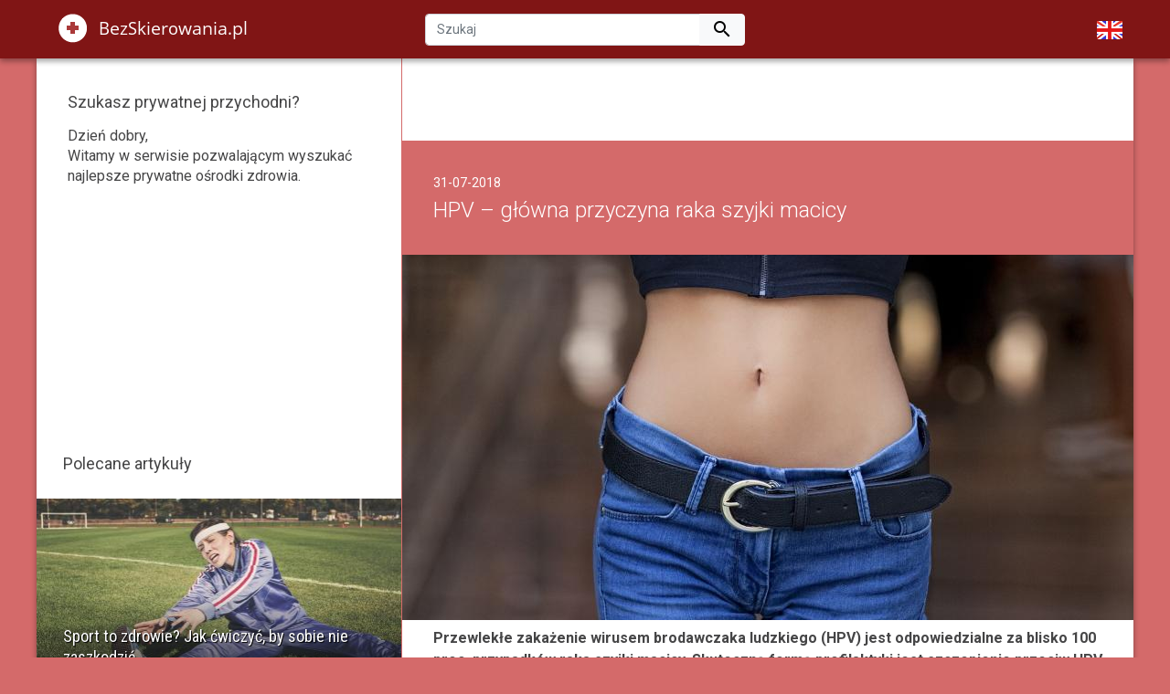

--- FILE ---
content_type: text/html; charset=UTF-8
request_url: https://bezskierowania.pl/artykuly/hpv-glowna-przyczyna-raka-szyjki-macicy/
body_size: 4721
content:


	
<!DOCTYPE html>
<html lang="pl">
    <head>
    	<meta http-equiv="content-type" content="text/html; charset=utf-8"/>
        <title>HPV – główna przyczyna raka szyjki macicy  - BezSkierowania.pl</title>
        <link rel="stylesheet" media="screen" href="https://cdn.bezskierowania.pl/css/bs.bundle.css?v=25">
	    <link rel="apple-touch-icon" href="https://cdn.bezskierowania.pl/assets/favicon-180x180.png">
<link rel="icon" href="https://cdn.bezskierowania.pl/assets/favicon-196x196.png">
<link rel="manifest" href="/manifest.json" />
        <link href="https://fonts.googleapis.com/css?family=Roboto:300,400,700,400italic%7CRoboto+Condensed%7CMaterial+Icons&amp;display=swap" rel="preload" as="style" crossorigin>
	    <link rel="stylesheet" href="https://fonts.googleapis.com/css?family=Roboto:300,400,700,400italic%7CRoboto+Condensed%7CMaterial+Icons&amp;display=swap" media="print" onload="this.media='all'" crossorigin>
	    <meta name="viewport" content="width=device-width, initial-scale=1">
    	<meta name="description" content="Przewlekłe zakażenie wirusem brodawczaka ludzkiego (HPV) jest odpowiedzialne za blisko 100 proc. przypadków raka szyjki macicy. Skuteczną formą profilaktyki jest szczepienie przeciw HPV dziewczynek, które nie przeszły jeszcze inicjacji seksualnej. Nie zwalnia to jednak z obowiązku regularnych badań cytologicznych." />
	    <script src="https://cdn.bezskierowania.pl/js/lazysizes.min.js" async></script>
		
<script defer data-domain="bezskierowania.pl,warg" src="/js/script.js"></script>
<script>window.plausible = window.plausible || function() { (window.plausible.q = window.plausible.q || []).push(arguments) }</script>



	    
		
		<meta property="og:title" content="HPV – główna przyczyna raka szyjki macicy "/>
	<meta property="og:site_name" content="BezSkierowania.pl"/>
	<meta property="og:url" content="https://bezskierowania.pl/artykuly/hpv-glowna-przyczyna-raka-szyjki-macicy/"/>
	<meta property="og:image" content="https://cdn.bezskierowania.pl/art/65705/belly-3520191_1920-800.jpg"/>
	<meta property="og:type" content="article"/>
	<meta property="og:description" content="Przewlekłe zakażenie wirusem brodawczaka ludzkiego (HPV) jest odpowiedzialne za blisko 100 proc. przypadków raka szyjki macicy. Skuteczną formą profilaktyki jest szczepienie przeciw HPV dziewczynek, które nie przeszły jeszcze inicjacji seksualnej. Nie zwalnia to jednak z obowiązku regularnych badań cytologicznych."/>
	<link rel="canonical" href="https://bezskierowania.pl/artykuly/hpv-glowna-przyczyna-raka-szyjki-macicy/"/>
	
	<link rel="alternate" hreflang="en" href="https://en.bezskierowania.pl/artykuly/hpv-glowna-przyczyna-raka-szyjki-macicy/" />

	<script type="application/ld+json">
{"@context":"https://schema.org","@type":"Article","mainEntityOfPage":{"@type":"WebPage","@id":"https://bezskierowania.pl/artykuly/hpv-glowna-przyczyna-raka-szyjki-macicy/"},"headline":"HPV – główna przyczyna raka szyjki macicy ","description":"Przewlekłe zakażenie wirusem brodawczaka ludzkiego (HPV) jest odpowiedzialne za blisko 100 proc. przypadków raka szyjki macicy. Skuteczną formą profilaktyki jest szczepienie przeciw HPV dziewczynek, które nie przeszły jeszcze inicjacji seksualnej. Nie zwalnia to jednak z obowiązku regularnych badań cytologicznych.","image":["https://cdn.bezskierowania.pl/art/65705/belly-3520191_1920-800.jpg"],"datePublished":"2018-07-31T00:00:00+02:00","dateModified":"2018-07-31T00:00:00+02:00","author":[{"@context":"https://schema.org","@type":"Organization","@id":"https://www.pap.pl/","name":"PAP","legalName":"Polska Agencja Prasowa S.A.","address":{"@type":"PostalAddress","addressCountry":"PL","addressLocality":"Warszawa","streetAddress":"Bracka 6/8","postalCode":"00-502"},"logo":{"@type":"ImageObject","url":"https://cdn.bezskierowania.pl/ui/pap/pap-logo.png"}}],"publisher":{"@context":"https://schema.org","@type":"Organization","@id":"https://warg.pl/","name":"WARG","legalName":"WARG Sp. z o.o.","email":"mailto:artykuly@warg.pl","vatID":"PL9571107411","publishingPrinciples":"https://warg.pl/ostrzezenie/","address":{"@type":"PostalAddress","addressCountry":"PL","addressLocality":"Gdańsk","streetAddress":"Al. Grunwaldzka 56/202","postalCode":"80-241"},"logo":{"@type":"ImageObject","url":"https://warg.pl/assets/img/warg-amp.png"},"sameAs":["https://g.page/warg-pl","https://en.wikipedia.org/wiki/SwiatPrzychodni.pl","https://www.crunchbase.com/organization/swiatprzychodni-pl","https://www.facebook.com/SwiatPrzychodni/","https://twitter.com/swiatprzychodni"]}}</script>

	
<script async="async" src="https://securepubads.g.doubleclick.net/tag/js/gpt.js"></script>
<script>
	window.googletag = window.googletag || {cmd: []};
	googletag.cmd.push(function() {

		let mappingNarrow = googletag.sizeMapping().
	addSize([1029, 0], [[336, 280], [300, 250]]).
	addSize([980, 0],  [[300, 250], [250, 250]]).
	addSize([748, 0],  [[728, 90], [468, 60]]).
	addSize([488, 0],  [[468, 60], [300, 250], [250, 250]]).
	addSize([340, 0],  [[300, 250], [250, 250], [200, 200]]).
	addSize([254, 0],  [[200, 200], [234, 60]]).
	build();

let mappingNarrowHigh = googletag.sizeMapping().
	addSize([980, 0], [[300, 600], [160, 600], [300, 250]]).
	addSize([748, 0], [[728, 90], [468, 60]]).
	addSize([488, 0], [[468, 60], [320, 50], [250, 250]]).
	addSize([340, 0], [[320, 50], [250, 250]]).
	addSize([254, 0], [[200, 200], [234, 60]]).
	build();

let mappingWide = googletag.sizeMapping().
	addSize([1215, 0], [[750, 100], [728, 90]]).
	addSize([1109, 0], [[728, 90], [468, 60]]).
	addSize([980, 0], [[468, 60], [320, 50]]).
	addSize([767, 0], [[750, 100], [728, 90]]).
	addSize([748, 0], [[728, 90], [468, 60]]).
	addSize([488, 0], [[468, 60], [320, 50]]).
	addSize([340, 0], [[320, 50], [234, 60]]).
	addSize([254, 0], [234, 60]).
	build();

let mappingWideHigh = googletag.sizeMapping().
	addSize([1215, 0], [[750, 200], [750, 100], [728, 90], [300, 250]]).
	addSize([1109, 0], [[728, 90], [468, 60], [300, 250]]).
	addSize([980, 0], [[468, 60], [320, 50], [300, 250]]).
	addSize([767, 0], [[750, 200], [750, 100], [728, 90], [300, 250]]).
	addSize([748, 0], [[728, 90], [468, 60], [300, 250]]).
	addSize([488, 0], [[468, 60], [320, 50], [200, 200]]).
	addSize([340, 0], [[320, 50], [234, 60], [200, 200]]).
	addSize([254, 0], [234, 60]).
	build();

let mappingVeryWide = googletag.sizeMapping().
	addSize([984, 0], [[970, 90], [750, 100], [728, 90]]).
	addSize([770, 0], [[750, 100], [728, 90]]).
	addSize([748, 0], [[728, 90], [468, 60]]).
	addSize([488, 0], [[468, 60], [320, 50]]).
	addSize([322, 0], [[320, 50], [234, 60]]).
	addSize([236, 0], [234, 60]).
	build();

let mappingFloat = googletag.sizeMapping().
	addSize([1600, 0], [160, 600]).
	addSize([0, 0], []).
	build();

let mapping_anchor = googletag.sizeMapping().
	addSize([768, 0], [728, 90]).
	addSize([0, 0], [[320, 100], [320, 50], [300, 100], [300, 50]]).
	build();

		
		
		googletag.defineSlot('/208917344/bezskierowania.pl-narrowColumn1', [300, 250], 'narrowColumn1').defineSizeMapping(mappingNarrow).addService(googletag.pubads());
		
		
		
		googletag.defineSlot('/208917344/bezskierowania.pl-narrowColumn2', [300, 600], 'narrowColumn2').defineSizeMapping(mappingNarrowHigh).addService(googletag.pubads());
		
		
		
		googletag.defineSlot('/208917344/bezskierowania.pl-wideColumn1', [468, 60], 'wideColumn1').defineSizeMapping(mappingWide).addService(googletag.pubads());
		
		
		
		googletag.defineSlot('/208917344/bezskierowania.pl-wideColumn2', [468, 60], 'wideColumn2').defineSizeMapping(mappingWideHigh).addService(googletag.pubads());
		
		
		
		googletag.defineSlot('/208917344/bezskierowania.pl-float1', [160, 600], 'float1').defineSizeMapping(mappingFloat).addService(googletag.pubads());
		
		

		

    let anchor = googletag.defineOutOfPageSlot('/208917344/warg-anchorBottom', googletag.enums.OutOfPageFormat.BOTTOM_ANCHOR);
    if (anchor) {
        anchor.addService(googletag.pubads());
    }






		

		googletag.pubads().enableSingleRequest();

		googletag.pubads().enableLazyLoad({
			fetchMarginPercent: 500,
			renderMarginPercent: 200,
			mobileScaling: 2.0
		});
		googletag.enableServices();
	});
</script>


    </head>
	<body>
	    <div class="head-wrap">
            <div class="row head">
				
<div class="col-md-3 logo">
	<a href="/">
		<img class="img-fluid" src="https://cdn.bezskierowania.pl/ui/bs-logo.png" alt="BezSkierowania.pl"/>
	</a>
</div>
<div class="col-md-4 offset-md-1">
	
	<div id="search">
		
<form method="get" action="/szukaj/">
    <div class="input-group">
        <input type="text" class="form-control" placeholder="Szukaj" name="q" id="srch-term" value="">
        <button class="btn btn-light" type="submit">
            <i class="material-icons">&#xE8b6;</i>
        </button>
    </div>
</form>

	</div>
	
</div>
<div class="col-md-4">
	
	<div class="lang-flag">

		<a href="https://en.bezskierowania.pl/">
			<img src="https://cdn.bezskierowania.pl/ui/en.png"/>
		</a>
	</div>
	
</div>
			</div>
        </div>
		

	<div class="the-message slot-float1 float-message">
    <div id="float1"></div>
</div>


<div id="wrap" class="container-fluid">
<div class="row">
	<div id="right2" class="col-lg-8 order-lg-2 nopadding article-page">
		
<div class="break">
	
    <div class="the-message slot-wideColumn1">
        <div id="wideColumn1">
        </div>
    </div>

</div>


	<div class="article">
		

		
			<div class="article-title-bar">
				<div class="meta">
					
						31-07-2018

						

						
					
					
				</div>
				<h1>HPV – główna przyczyna raka szyjki macicy </h1>
			</div>

			
			<picture>
				<source media="(max-width: 400px)" srcset="https://cdn.bezskierowania.pl/art/65705/belly-3520191_1920-400.jpg">
				<source media="(max-width: 600px)" srcset="https://cdn.bezskierowania.pl/art/65705/belly-3520191_1920-600.jpg">
				<img class="main-image" src="https://cdn.bezskierowania.pl/art/65705/belly-3520191_1920-800.jpg" alt="HPV – główna przyczyna raka szyjki macicy "/>
			</picture>
			
			

			<div class="article-text">
				<b><p>Przewlekłe zakażenie wirusem brodawczaka ludzkiego (HPV) jest odpowiedzialne za blisko 100 proc. przypadków raka szyjki macicy. Skuteczną formą profilaktyki jest szczepienie przeciw HPV dziewczynek, które nie przeszły jeszcze inicjacji seksualnej. Nie zwalnia to jednak z obowiązku regularnych badań cytologicznych.</p></b>
<a href="https://www.facebook.com/sharer.php?u=https%3A%2F%2Fbezskierowania.pl%2Fartykuly%2Fhpv-glowna-przyczyna-raka-szyjki-macicy%2F" onclick="javascript:window.open(this.href, '', 'menubar=no,toolbar=no,resizable=yes,scrollbars=yes,height=300,width=600');plausible('share-fb', {props: {shared: 'https%3A%2F%2Fbezskierowania.pl%2Fartykuly%2Fhpv-glowna-przyczyna-raka-szyjki-macicy%2F'}});return false;" target="_blank" rel="nofollow" class="like-button"><span class="material-icons thumb">&#xe8dc;</span><span class="message">Udostępnij</span></a>
<p>Obecnie znanych jest ponad 100 typów wirusa brodawczaka ludzkiego, a ponad 40 może infekować komórki nabłonka narządów płciowych kobiet i mężczyzn. Badania dowodzą, że większość przypadków raka szyjki macicy wywołuje zaledwie kilka typów wirusa.</p>
<h2>HPV odpowiada nie tylko za raka szyjki macicy</h2>
<p>HPV przenosi się na ogół podczas kontaktów seksualnych – również w trakcie seksu oralnego. Do zakażenia może dojść nawet podczas kontaktu okolic narządów płciowych partnerów.</p><a href="https://swiatprzychodni.pl/artykuly/hpv-glowna-przyczyna-raka-szyjki-macicy/" title="HPV – główna przyczyna raka szyjki macicy "><div class="voting out">Jest to tylko część artykułu, zobacz całość na ŚwiatPrzychodni.pl</div></a>
				



				



			</div>
		
	</div>


<div class="break">
	
    <div class="the-message slot-wideColumn2">
        <div id="wideColumn2">
        </div>
    </div>

</div>


	<div class="article-carousel after-article-carousel d-none d-md-block">
	<h2>Zobacz także</h2>
	<div class="row">
	
		<div class="col-md-4">
			<div class="my-carousel-item">
				<div class="carousel-item-inner">
					<a href="/artykuly/sol-kuchenna-warto-uzywac-byle-nie-naduzywac/">
						<img data-src="https://cdn.bezskierowania.pl/art/65754/salt-1884166_1920-250x200.jpg" alt="Sól kuchenna - warto używać, byle nie nadużywać " class="lazyload img-fluid" src="https://cdn.bezskierowania.pl/ui/placeholder250x200.jpg">
						<div class="description">
							<h3>Sól kuchenna - warto używać, byle nie nadużywać </h3>
						</div>
					</a>
				</div>
			</div>
		</div>
	
		<div class="col-md-4">
			<div class="my-carousel-item">
				<div class="carousel-item-inner">
					<a href="/artykuly/dziecko-w-szpitalu-jakie-ma-prawa/">
						<img data-src="https://cdn.bezskierowania.pl/art/65803/teddy-242851_1920-250x200.jpg" alt="Dziecko w szpitalu - jakie ma prawa " class="lazyload img-fluid" src="https://cdn.bezskierowania.pl/ui/placeholder250x200.jpg">
						<div class="description">
							<h3>Dziecko w szpitalu - jakie ma prawa </h3>
						</div>
					</a>
				</div>
			</div>
		</div>
	
		<div class="col-md-4">
			<div class="my-carousel-item">
				<div class="carousel-item-inner">
					<a href="/artykuly/odpornosc-organizmu-jak-o-nia-dbac/">
						<img data-src="https://cdn.bezskierowania.pl/art/65809/apple-841169_1920-250x200.jpg" alt="Odporność organizmu – jak o nią dbać? " class="lazyload img-fluid" src="https://cdn.bezskierowania.pl/ui/placeholder250x200.jpg">
						<div class="description">
							<h3>Odporność organizmu – jak o nią dbać? </h3>
						</div>
					</a>
				</div>
			</div>
		</div>
	
	</div>
</div>



	</div>
	<div id="left2" class="col-lg-4 order-lg-1 nopadding">
		
<div class="sidebar-box text">
	<h2>Szukasz prywatnej przychodni?</h2>
	<p>Dzień dobry, <br/>Witamy w serwisie pozwalającym wyszukać najlepsze prywatne ośrodki zdrowia.</p>
</div>

    <div class="the-message slot-narrowColumn1">
        <div id="narrowColumn1">
        </div>
    </div>

<div class="sidebar-box with-articles">
	<h2>Polecane artykuły</h2>
	
		<div class="article-item">
			<div class="article-item-inner">
				<a href="/artykuly/sport-to-zdrowie-jak-cwiczyc-by-sobie-nie-zaszkodzic/">
					<img data-src="https://cdn.bezskierowania.pl/art/62752/stretching-498256_1280-400.jpg" alt="Sport to zdrowie? Jak ćwiczyć, by sobie nie zaszkodzić" class="lazyload img-fluid" src="https://cdn.bezskierowania.pl/ui/placeholder400x200.jpg">
					<div class="description">
						<h3>Sport to zdrowie? Jak ćwiczyć, by sobie nie zaszkodzić</h3>
					</div>
				</a>
			</div>
		</div>
	
		<div class="article-item">
			<div class="article-item-inner">
				<a href="/artykuly/pacjent-ma-prawo-do-opieki-duszpasterskiej-w-szpitalu/">
					<img data-src="https://cdn.bezskierowania.pl/art/65573/eucharist-1591663_1920-400.jpg" alt="Pacjent ma prawo do opieki duszpasterskiej w szpitalu " class="lazyload img-fluid" src="https://cdn.bezskierowania.pl/ui/placeholder400x200.jpg">
					<div class="description">
						<h3>Pacjent ma prawo do opieki duszpasterskiej w szpitalu </h3>
					</div>
				</a>
			</div>
		</div>
	
		<div class="article-item">
			<div class="article-item-inner">
				<a href="/artykuly/badania-kliniczne-postep-w-medycynie-i-korzysc-dla-pacjenta/">
					<img data-src="https://cdn.bezskierowania.pl/art/58801/hospital-840135_1280-400.jpg" alt="Badania kliniczne – postęp w medycynie i korzyść dla pacjenta" class="lazyload img-fluid" src="https://cdn.bezskierowania.pl/ui/placeholder400x200.jpg">
					<div class="description">
						<h3>Badania kliniczne – postęp w medycynie i korzyść dla pacjenta</h3>
					</div>
				</a>
			</div>
		</div>
	
	
		<div class="more-links">
			<a class="white-button" title="Archiwum artykułów" href="https://bezskierowania.pl/artykuly/">Pokaż więcej &raquo;</a>
		</div>
	
</div>
<div id="float-box-limiter"></div>
<div class="the-message slot-narrowColumn2 float-box">
    <div id="narrowColumn2"></div>
</div>



	</div>
</div>
</div>

	    <div class="footer-wrap">
		<div class="footer">
			<ul>
<li><a href="/pl-cookies/">pliki cookies</a></li>
<li><a href="/pl-tos/">regulamin</a></li>
<li><a href="/kontakt/">kontakt</a></li></ul>
		</div>
		</div>
		<script src="https://cdn.bezskierowania.pl/js/warg.min.js?v=7"></script>
        
	<script>
document.addEventListener("DOMContentLoaded", function(event) {

    
        



	googletag.cmd.push(function() { googletag.display('narrowColumn1'); });



    
    
        let width = window.innerWidth || document.documentElement.clientWidth;

        if (width > 992 && width < 1600) {
            initializeScrollWithLimiter('float-box', 'float-box-limiter');
        }
    

    
    
});
</script>

	<script defer src="https://static.cloudflareinsights.com/beacon.min.js/vcd15cbe7772f49c399c6a5babf22c1241717689176015" integrity="sha512-ZpsOmlRQV6y907TI0dKBHq9Md29nnaEIPlkf84rnaERnq6zvWvPUqr2ft8M1aS28oN72PdrCzSjY4U6VaAw1EQ==" data-cf-beacon='{"version":"2024.11.0","token":"397fb770b1cb4b1c914094fc01d525ce","r":1,"server_timing":{"name":{"cfCacheStatus":true,"cfEdge":true,"cfExtPri":true,"cfL4":true,"cfOrigin":true,"cfSpeedBrain":true},"location_startswith":null}}' crossorigin="anonymous"></script>
</body>
</html>




--- FILE ---
content_type: text/html; charset=utf-8
request_url: https://www.google.com/recaptcha/api2/aframe
body_size: 250
content:
<!DOCTYPE HTML><html><head><meta http-equiv="content-type" content="text/html; charset=UTF-8"></head><body><script nonce="ugXfWR6SkmnxNWLSi976dA">/** Anti-fraud and anti-abuse applications only. See google.com/recaptcha */ try{var clients={'sodar':'https://pagead2.googlesyndication.com/pagead/sodar?'};window.addEventListener("message",function(a){try{if(a.source===window.parent){var b=JSON.parse(a.data);var c=clients[b['id']];if(c){var d=document.createElement('img');d.src=c+b['params']+'&rc='+(localStorage.getItem("rc::a")?sessionStorage.getItem("rc::b"):"");window.document.body.appendChild(d);sessionStorage.setItem("rc::e",parseInt(sessionStorage.getItem("rc::e")||0)+1);localStorage.setItem("rc::h",'1770142788597');}}}catch(b){}});window.parent.postMessage("_grecaptcha_ready", "*");}catch(b){}</script></body></html>

--- FILE ---
content_type: application/javascript; charset=utf-8
request_url: https://fundingchoicesmessages.google.com/f/AGSKWxX5hY4sgg97JoI7w5gk9rPLzSrwmaogbOZWsIUQSzshPVZzDSUUf9obx2nfGJ4dTNgVxsUPIFIoR_2dzD4MY55VWEmz55QFpwZFNKn7jfZstWBtZMeQk0Rzt_r4XQrAfrSb08aumYtOBRkkiQm-uiSWXp0kvDl6_-uRx40QfyIy8nuKOP3AHON_-ZHh/_/adlink./AdNewsclip15./show_ad./adv-f./galleryad.
body_size: -1284
content:
window['6b1383b5-acd4-48d3-b2f5-168d6a97f398'] = true;